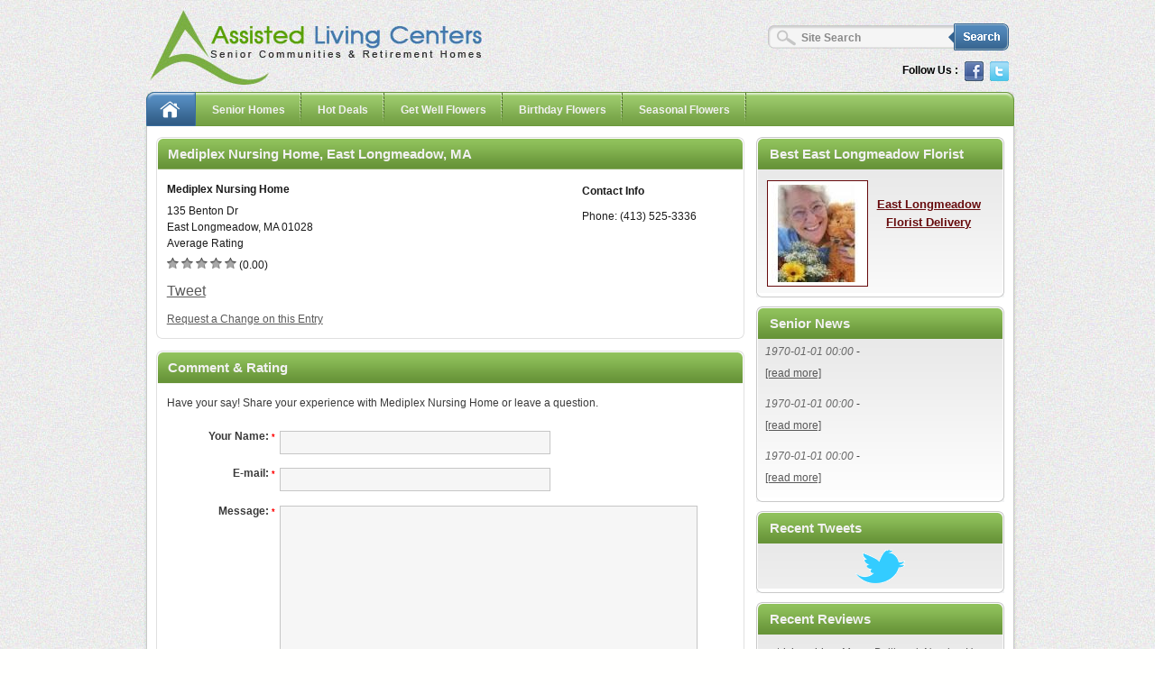

--- FILE ---
content_type: text/html; charset=UTF-8
request_url: https://senior-homes.net/massachusetts/hampden/east-longmeadow/mediplex-nursing-home-41763
body_size: 22561
content:
<!doctype html>
<html lang="en-us" dir="ltr">
    <head>
        <meta http-equiv="X-XSS-Protection" content="0" />
                    <link rel="stylesheet" type="text/css" href="/css/style.css" media="all" />
                            <script type="text/javascript" src="/js/jquery.js"></script>
            <script type="text/javascript" src="/js/comment.js"></script>
                <title>Mediplex Nursing Home, East Longmeadow, MA - Assisted Living Centers</title>
        <meta charset="utf-8">
        <meta http-equiv="X-UA-Compatible" content="ie=edge,chrome=1" />
        <link rel="icon" type="image/png" href="/images/funeral-home-arrangements.ico" />
                    <meta name="description" content="Check out the Senior Home Mediplex Nursing Home, East Longmeadow, MA" />
                            
                                                        <meta name="geo.region" content="US, MA" />
<meta name="geo.placename" content="East Longmeadow, Hampden" />
<meta name="geo.position" content="42.0516;-72.5317" />
<meta name="ICBM" content="42.0516, -72.5317" />                        <script src="https://connect.facebook.net/en_US/all.js#xfbml=1" type="text/javascript"></script>
            <script type="text/javascript" src="https://apis.google.com/js/plusone.js"></script>
                <script type="text/javascript">

            var _gaq = _gaq || [];
            _gaq.push(['_setAccount', 'UA-25908433-1']);
            _gaq.push(['_trackPageview']);

            (function () {
                var ga = document.createElement('script');
                ga.type = 'text/javascript';
                ga.async = true;
                ga.src = ('https:' == document.location.protocol ? 'https://ssl' : 'http://www') + '.google-analytics.com/ga.js';
                var s = document.getElementsByTagName('script')[0];
                s.parentNode.insertBefore(ga, s);
            })();

        </script>
            </head>
    <body>
        <ul id="skip-link" title="Keyboard Tabbing and Screen Reader users functions">
            <li><a href="#main-nav" accesskey="0">Skip to Main Navigation</a></li>
            <li><a href="#breadcrumbs" accesskey="1">Skip to Breadcrumbs</a></li>
            <li><a href="#main-content" accesskey="2">Skip to Main Content</a></li>
        </ul>
        <div id="wrapper">
            <div id="header" class="int-header">
                <div id="logo"><img src="/images/assisted-living-centers-logo.jpg" alt="Assisted Living Centers" width="377" height="91" title="[Assisted Living Centers]" /></div>
                <div id="tp-search">
                    <form action="https://senior-homes.net/search" method="post">
                        <p><label for="search"><input name="site_search" type="text" id="search" value="Site Search" class="tps-textbox" onfocus="this.value = '';" /></label><input type="hidden" name="do_site_search" value="1" /><input type="image" src="/images/search.png" alt="Search" title="Search" /></p>
                    </form>
                </div>
                <div id="social-media">
                    <strong>Follow Us :</strong>
                    <ul about="#me">
                        <li><a href="http://www.facebook.com/SeniorHomes.net" title="[Facebook]"><img src="/images/facebook.png" alt="Facebook" width="21" height="22" rel="nofollow" /></a></li>
                        <li><a href="http://www.twitter.com/seniorhome" title="[Twitter]"><img src="/images/twitter.png" alt="Twitter" width="21" height="22" rel="nofollow" /></a></li>
                    </ul>
                </div><!-- END: Social Media  -->
            </div><!-- END: Header  --><div id="container" class="int-container" typeof="schema:Organization">
    <div id="content">
        <div id="int-main">
            <div class="box">
                <div class="box-content">
                    <h1 id="main-content">Mediplex Nursing Home, East Longmeadow, MA</h1>
                    <div class="left">
                        <div class="aafh-left">
                            <p><strong property="schema:name">Mediplex Nursing Home</strong></p>
                            <div rel="schema:address">
                                <p typeof="schema:PostalAddress">
                                    <span property="schema:streetAddress">135 Benton Dr</span><br />
                                    <span property="schema:addressLocality">East Longmeadow</span>,
                                    <span property="schema:addressRegion">MA</span> 01028<br />
                                    Average Rating
                                </p>
                            </div>
                            <p>
                                <img src="/images/zero-star.png" width="13" height="13" alt="Star" /> <img src="/images/zero-star.png" width="13" height="13" alt="Star" /> <img src="/images/zero-star.png" width="13" height="13" alt="Star" /> <img src="/images/zero-star.png" width="13" height="13" alt="Star" /> <img src="/images/zero-star.png" width="13" height="13" alt="Star" />  (0.00)</p>
                        </div>
                        <div class="cinfo">
                            <p><strong>Contact Info</strong></p>
                            <p>Phone: <span property="schema:telephone">(413) 525-3336</span></p>
                        </div>
                        <div class="topsy_div">
                            <div class="fb_div">
                                <a href="https://twitter.com/share?via=seniorhome&amp;count=none" class="twitter-share-button">Tweet</a>
                                <script type="text/javascript" src="http://platform.twitter.com/widgets.js"></script>
                            </div>
                            <div id="plusonebutton" class="fb_div plusone_div"></div>
                            <div id="fbsharebutton" class="fb_div share_div"></div>
                            <div id="fblike" class="fb_div"></div>
                            <div class="clear"></div>
                            <script type="text/javascript" src="/js/share.js"></script>
                        </div>
                        <p><a href="https://senior-homes.net/request-change">Request a Change on this Entry</a></p>
                    </div>
                </div>
            </div>
                                                            <div class="form">
                <form action="https://senior-homes.net/massachusetts/hampden/east-longmeadow/mediplex-nursing-home-41763#write-comment" method="post">
                    <div class="box">
                        <div class="box-content">
                            <fieldset>
                                <legend id="write-comment">Comment &#38; Rating</legend>
                                <div class="cbox">
                                                                                                            <p>Have your say! Share your experience with Mediplex Nursing Home or leave a question.</p>
                                    <ol>
                                        <li><input type="hidden" name="type" value="comment" />
                                            <label for="name">Your Name: <span class="star">*</span></label><input type="text" name="name" value="" size="32" maxlength="60" id="name" class="textbox2" />
                                        </li>
                                        <li id="deceased-li"  class="deceased-hidden">
                                            <label for="deceased">Deceased Name:</label><input type="text" name="deceased" value="" id="deceased" class="textbox2" />
                                        </li>
                                        <li>
                                            <label for="email">E-mail: <span class="star">*</span></label><input type="text" name="email" value="" size="32" maxlength="60" id="email" class="textbox2" />
                                        </li>
                                        <li><label for="message" id="comment-label">Message: <span class="star">*</span></label><textarea rows="12" cols="40" name="message" id="message" class="texarea"></textarea>
                                        </li>
                                        <li id="rating-li" ><label for="rating">Rating:</label>
                                            <select name="rating" id="rating" class="listbox2">
                                                <option value="5" >5 (Perfect)</option>
                                                <option value="4" >4 (Excellent)</option>
                                                <option value="3" >3 (Very Good)</option>
                                                <option value="2" >2 (Good)</option>
                                                <option value="1" >1 (Fair)</option>
                                            </select>
                                        </li>
                                        <li class="submit-btn"><input type="hidden" name="post_comment" value="1" /><input type="submit" value="" title="Submit" /></li>
                                    </ol>
                                </div>
                            </fieldset>
                        </div>
                    </div>
                </form>
            </div>
        </div><!-- END: Main Content -->
        <div id="int-sidebar">
                <div class="sdbox">
        <div class="sdbox-content">
            <h2>Best East Longmeadow Florist</h2>
            <div class="florist"><span class="fl-image"><img src="/images/16dc1f73c216e5c713447b98e1e0a030_page.jpg" width="102" height="108" alt="Avas Flowers" /></span>
                <p><a href="http://www.avasflowers.com/massachusetts/florist-east-longmeadow-ma/" rel="nofollow">East Longmeadow Florist Delivery</a></p>
            </div>
        </div>
    </div>
                <div class="sdbox">
        <div class="sdbox-content">
            <h2>Senior News</h2>
                            <p class="feed-title"><span>1970-01-01 00:00</span> - <strong></strong></p>
                <p class="feed-entry">
                     <a rel="nofollow" class="popup-800-600" href="<![CDATA[http://www.nashobavalleyvoice.com/ayer_news/ci_32247452/whats-that-tunnel-under-downtown-ayer-only-memories?source=rss]]>">[read more]</a>                </p>
                            <p class="feed-title"><span>1970-01-01 00:00</span> - <strong></strong></p>
                <p class="feed-entry">
                     <a rel="nofollow" class="popup-800-600" href="<![CDATA[http://www.nashobavalleyvoice.com/ayer_news/ci_32302208/four-firefighters-honored-valor?source=rss]]>">[read more]</a>                </p>
                            <p class="feed-title"><span>1970-01-01 00:00</span> - <strong></strong></p>
                <p class="feed-entry">
                     <a rel="nofollow" class="popup-800-600" href="<![CDATA[http://www.nashobavalleyvoice.com/ayer_news/ci_32299838/ayer-man-behind-wheel-tanker-that-rolled-over?source=rss]]>">[read more]</a>                </p>
                    </div>
    </div>
            <div class="sdbox">
  <div class="sdbox-content">
    <h2>Recent Tweets</h2>
    <script charset="utf-8" src="http://widgets.twimg.com/j/2/widget.js"></script>
    <script>
      new TWTR.Widget({
        version: 2,
        type: 'profile',
        rpp: 3,
        interval: 30000,
        width: 'auto',
        height: 300,
        theme: {
          shell: {
            background: '#ffffff',
            color: '#2e2e2e'
          },
          tweets: {
            background: '#ffffff',
            color: '#000000',
            links: '#689539'
          }
        },
        features: {
          scrollbar: false,
          loop: false,
          live: false,
          behavior: 'all'
        }
      }).render().setUser('seniorhome').start();
    </script>
    <div class="tweet-bird">
      <img src="/images/tw-small.png" width="55" height="37" title="[Twitter]" alt="Twitter" />
    </div>
  </div>
</div>            <div class="sdbox">
    <div class="sdbox-content">
        <h2>Recent Reviews</h2>
                                        <p>patricia zuhl on <a href="https://senior-homes.net/michigan/oakland/rochester/mercy-bellbrook-nursing-home-49719#comments">Mercy Bellbrook Nursing Home - Rochester, MI</a></p>
                                        <hr />
                                            <p>Veronica Matthews- Harris on <a href="https://senior-homes.net/maryland/baltimore-city/baltimore/pleasant-manor-nursing-home-44892#comments">Pleasant Manor Nursing Home - Baltimore, MD</a></p>
                                        <hr />
                                            <p>dfghfghfghgf on <a href="https://senior-homes.net/new-york/onondaga/syracuse/castle-rest-nursing-home-43780#comments">Castle Rest Nursing Home - Syracuse, NY</a></p>
                                        <hr />
                                            <p>Chris Friemel on <a href="https://senior-homes.net/montana/fergus/lewistown/montana-center-for-the-aged-51668#comments">Montana Center For The Aged - Lewistown, MT</a></p>
                                        <hr />
                                            <p>Anne Olson on <a href="https://senior-homes.net/california/san-diego/la-mesa/beverly-manor-convalescent-hos-57143#comments">Beverly Manor Convalescent Hos - La Mesa, CA</a></p>
                                    </div>
</div><!-- END: Recent Reviews -->            <div class="sdbox">
    <div class="sdbox-content">
        <h2>Highest Rated Senior Homes</h2>
                            <p><span>
                    <span><a href="https://senior-homes.net/michigan/harris/rochester/mercy-bellbrook-nursing-home-55443">Stoneybrook Healthcare Center - Houston, TX</a></span><br />
                    <span>
                    <img src="/images/star.png" width="13" height="13" alt="Star" /> <img src="/images/star.png" width="13" height="13" alt="Star" /> <img src="/images/star.png" width="13" height="13" alt="Star" /> <img src="/images/star.png" width="13" height="13" alt="Star" /> <img src="/images/star.png" width="13" height="13" alt="Star" />  (5.00 out of 5)</span>
                </span></p>
                                        <hr />
                                <p><span>
                    <span><a href="https://senior-homes.net/michigan/san-diego/rochester/mercy-bellbrook-nursing-home-57170">Helix View Health Care Center - El Cajon, CA</a></span><br />
                    <span>
                    <img src="/images/star.png" width="13" height="13" alt="Star" /> <img src="/images/star.png" width="13" height="13" alt="Star" /> <img src="/images/star.png" width="13" height="13" alt="Star" /> <img src="/images/star.png" width="13" height="13" alt="Star" /> <img src="/images/star.png" width="13" height="13" alt="Star" />  (5.00 out of 5)</span>
                </span></p>
                                        <hr />
                                <p><span>
                    <span><a href="https://senior-homes.net/michigan/dade/rochester/mercy-bellbrook-nursing-home-46579">Villa Maria Nursing &amp; Rehab Ct - North Miami, FL</a></span><br />
                    <span>
                    <img src="/images/star.png" width="13" height="13" alt="Star" /> <img src="/images/star.png" width="13" height="13" alt="Star" /> <img src="/images/star.png" width="13" height="13" alt="Star" /> <img src="/images/star.png" width="13" height="13" alt="Star" /> <img src="/images/star.png" width="13" height="13" alt="Star" />  (5.00 out of 5)</span>
                </span></p>
                                        <hr />
                                <p><span>
                    <span><a href="https://senior-homes.net/michigan/onondaga/rochester/mercy-bellbrook-nursing-home-43780">Castle Rest Nursing Home - Syracuse, NY</a></span><br />
                    <span>
                    <img src="/images/star.png" width="13" height="13" alt="Star" /> <img src="/images/star.png" width="13" height="13" alt="Star" /> <img src="/images/star.png" width="13" height="13" alt="Star" /> <img src="/images/star.png" width="13" height="13" alt="Star" /> <img src="/images/star.png" width="13" height="13" alt="Star" />  (5.00 out of 5)</span>
                </span></p>
                                        <hr />
                                <p><span>
                    <span><a href="https://senior-homes.net/michigan/hamilton/rochester/mercy-bellbrook-nursing-home-48751">Salem Park Nursing Home - Cincinnati, OH</a></span><br />
                    <span>
                    <img src="/images/star.png" width="13" height="13" alt="Star" /> <img src="/images/star.png" width="13" height="13" alt="Star" /> <img src="/images/star.png" width="13" height="13" alt="Star" /> <img src="/images/star.png" width="13" height="13" alt="Star" /> <img src="/images/star.png" width="13" height="13" alt="Star" />  (5.00 out of 5)</span>
                </span></p>
                                    </div>
</div><!-- END: Highest Rated Funeral Homes -->        </div><!-- END: Sidebar -->
        <div id="nav">
    <ul id="main-nav">
                                    <li id="home">
                    <a href="https://senior-homes.net/">
                                                    <img src="/images/home.png" width="55" height="38" alt="Home" title="Home" />
                                            </a>
                </li>
                                                                            <li><a href="https://senior-homes.net/find">Senior Homes</a></li>
                                                                <li><a href="https://senior-homes.net/flowers-hot-deals">Hot Deals</a></li>
                                                                <li><a href="https://senior-homes.net/get-well">Get Well Flowers</a></li>
                                                                <li><a href="https://senior-homes.net/birthday">Birthday Flowers</a></li>
                                                                <li><a href="https://senior-homes.net/fall">Seasonal Flowers</a></li>
                                        </ul>
</div><!-- END: Main Navigation -->            <div class="fl-box-long">
        <div class="fl-box-long-content">
            <div class="florist-long"><span class="fl-image"><img src="/images/2f7621e1c5731b2064bf383ab87a05d9_page.jpeg" width="102" height="108" alt="Avas Flowers" /></span>
                <p><a href="http://www.avasflowers.com/massachusetts/florist-east-longmeadow-ma/#wrapper" rel="nofollow">East Longmeadow Online Florist</a></p>
            </div>
        </div>
    </div>
    </div><!-- END: Content -->
    <div id="breadcrumb">
    <span class="btext" id="breadcrumbs">You are here:</span>
    <ul title="Site&#8217;s structure or the path taken" itemscope itemtype="https://schema.org/BreadcrumbList">
                        <li class="first"                    itemprop="itemListElement" 
                    itemscope
                    itemtype="https://schema.org/ListItem">
                    <a href="https://senior-homes.net" 
                       itemprop="item">
                        <span itemprop="name">Home</span>
                        <meta itemprop="position" content="1" />
                    </a>
                </li>
                                <li                    itemprop="itemListElement" 
                    itemscope
                    itemtype="https://schema.org/ListItem">
                    <a href="https://senior-homes.net/find" 
                       itemprop="item">
                        <span itemprop="name">Senior Homes</span>
                        <meta itemprop="position" content="2" />
                    </a>
                </li>
                                <li                    itemprop="itemListElement" 
                    itemscope
                    itemtype="https://schema.org/ListItem">
                    <a href="https://senior-homes.net/find/massachusetts" 
                       itemprop="item">
                        <span itemprop="name">Massachusetts</span>
                        <meta itemprop="position" content="3" />
                    </a>
                </li>
                                <li                    itemprop="itemListElement" 
                    itemscope
                    itemtype="https://schema.org/ListItem">
                    <a href="https://senior-homes.net/find/massachusetts/hampden" 
                       itemprop="item">
                        <span itemprop="name">Hampden</span>
                        <meta itemprop="position" content="4" />
                    </a>
                </li>
                                <li                    itemprop="itemListElement" 
                    itemscope
                    itemtype="https://schema.org/ListItem">
                    <a href="https://senior-homes.net/find/massachusetts/hampden/east-longmeadow" 
                       itemprop="item">
                        <span itemprop="name">East Longmeadow</span>
                        <meta itemprop="position" content="5" />
                    </a>
                </li>
                                <li                    itemprop="itemListElement" 
                    itemscope
                    itemtype="https://schema.org/ListItem">                    
                    <span content="https://senior-homes.net/find/massachusetts/hampden/east-longmeadow/mediplex-nursing-home" itemprop="item">
                        <span itemprop="name">Mediplex Nursing Home</span>
                        <meta itemprop="position" content="6" />
                    </span>
                </li>
                    </ul>
</div><!-- END: Site Breadcrumbs -->
</div><!-- END: Container --><div id="footer">  
            <p>Copyright &copy; 2009-2026</p>
                        <span class="ft-rgt">
                <a href="https://senior-homes.net/map-search">Map Search</a> |
                <a href="https://senior-homes.net/disclaimer">Disclaimer</a> | 
                <a href="https://senior-homes.net/privacy-policy">Privacy Policy</a></span>
                      </div><!-- END: Footer -->
    </div><!-- END: Wrapper  -->
</body>
</html>

--- FILE ---
content_type: text/html; charset=utf-8
request_url: https://accounts.google.com/o/oauth2/postmessageRelay?parent=https%3A%2F%2Fsenior-homes.net&jsh=m%3B%2F_%2Fscs%2Fabc-static%2F_%2Fjs%2Fk%3Dgapi.lb.en.2kN9-TZiXrM.O%2Fd%3D1%2Frs%3DAHpOoo_B4hu0FeWRuWHfxnZ3V0WubwN7Qw%2Fm%3D__features__
body_size: 159
content:
<!DOCTYPE html><html><head><title></title><meta http-equiv="content-type" content="text/html; charset=utf-8"><meta http-equiv="X-UA-Compatible" content="IE=edge"><meta name="viewport" content="width=device-width, initial-scale=1, minimum-scale=1, maximum-scale=1, user-scalable=0"><script src='https://ssl.gstatic.com/accounts/o/2580342461-postmessagerelay.js' nonce="dQgVCVjP8a4TtqemjmGphA"></script></head><body><script type="text/javascript" src="https://apis.google.com/js/rpc:shindig_random.js?onload=init" nonce="dQgVCVjP8a4TtqemjmGphA"></script></body></html>

--- FILE ---
content_type: text/css
request_url: https://senior-homes.net/css/style.css
body_size: 19478
content:
@media screen {
*{margin:0;padding:0}
img{border:none}
abbr, acronym{cursor:help;border-bottom:1px #000 dotted}
.floatleft{float:left !important} .floatright{float:right !important}
.clear{clear:both}
a{color:#595959;outline:none;border:none;text-decoration:underline}
a:link{color:#595959}
a:link, a:visited{text-decoration:underline}
a:visited{color:#551a8b}
a:hover{text-decoration:none;color:#4182c0}
a:active{color:#84b154}
#main-nav li span {color:#ccc;}
address{margin:0.2em 0;padding:.5em 0 1em;font-size:.75em;line-height:140%;font-style:normal}
:focus,input{outline:0;border:0}
ul,ol{list-style:none}
/*=================*/
html{font-size:100.01%;background:#fffffe;color:#000;height:100%;min-height:100%;font-family:Arial,Verdana,sans-serif}
body{background:url(../images/bg.jpg) repeat 0 0;font:100% Arial, Helvetica, sans-serif;color:#595959;min-height:101%;min-width:60.5em}/*----- Body -----*/
#skip-link{width:0;height:0;font-size:.85em}/*----- Slip Links -----*/
#skip-link li{width:28em;text-indent:0}
#skip-link a,#skip-link a:link{display:inline-block;position:absolute;top:-556px;color:#000;cursor:help;margin:0;padding:4px 4px;line-height:1em;font-weight:bold;text-decoration:underline;z-index:99}
#skip-link a:visited{top:-556px;color:#ccc;cursor:help;text-decoration:underline}
#skip-link a:active,#skip-link a:focus{top:4px;left:4px;color:#393939;cursor:help;text-decoration:underline}
#wrapper{position:relative;width:60.15em;max-width:100%;margin:auto;height:auto}/*----- Wrapper -----*/
#header{clear:both;height:8.75em}/*----- Header -----*/
#logo{position:absolute;top:7px;left:3px;cursor:pointer}/*----- LOGO -----*/
#tp-search{position:absolute;top:26px;right:3px;width:267px;background:url(../images/search-box.png) no-repeat 0 0;height:30px}/*----- Search Box -----*/
.tps-textbox{width:158px;height:17px;float:left;background:none;border:0;font:.75em Arial, Helvetica, sans-serif;margin:7px 5px 0 37px;color:#898989;font-weight:700}
#social-media{clear:both;text-align:right;position:absolute;top:68px;right:3px;font-size:.75em;color:#000;z-index:1000}
#social-media ul{display:inline}
#social-media li{display:inline;padding-left:4px}
#social-media li img{vertical-align:middle}
#nav{background:url(../images/nav.png) no-repeat 0 0;position:absolute;top:102px;left:3px;width:60.15em;height:2.4em;z-index:0}
#nav ul{height:2.4em;width:60.15em}
#nav li{float:left;color:#f1f1f1;background:url(../images/nav-sep.gif) no-repeat right 0;padding:0 18px;font-size:.75em;font-weight:700;line-height:3.4em}
#nav a{color:#f1f1f1;display:inline-block;text-decoration:none}
#nav li a:visited{color:#cae5ff}
#nav a:hover,#nav .active{text-decoration:underline;color:#c3ff85}
#nav li a:active{color:#dcffb8}
#nav li.last{background:none}
#nav li#home{background:none;padding:0}
#container{width:58.75em;max-width:100%;display:inline-block;padding:300px 14px 15px;background:url(../images/cbg.png) repeat-y 0 0;float:left}/*----- Container -----*/
#breadcrumb{margin:.2em 0 .4em .8em;font-size:.75em}
#breadcrumb .btext{padding-left:12px;background:url(../images/arrow2.gif) no-repeat 0 3px}
#breadcrumb ul{margin-left:7px;padding-left:0;display:inline;padding-right:10px}
#breadcrumb ul li{margin-left:5px;padding-left:13px;display:inline;background:url(../images/arrower.gif) no-repeat 0 3px;font-weight:700}
#breadcrumb ul li.first{margin-left:-18px;background-image:none}
#breadcrumb a{display:inline}
#breadcrumb a:link, #breadcrumb a:visited{text-decoration:underline}
#breadcrumb a:hover{text-decoration:none}
#container h1,#container h2,#container h3,#container h4,#container h5{clear:both;font-size:1em;background:url(../images/hbg.gif) repeat-x 0 bottom;padding:0 .3em .7em;font-weight:700;margin-bottom:.5em}
#main{float:right;width:33.9em;display:inline;background:url(../images/msep.png) no-repeat 0 0;padding-left:29px} /*----- Main Content -----*/
#main p{padding:0 7px 7px;line-height:1.5em;font-size:.75em}
#main ul{padding:0 8px 11px}
#main ul li{background:url(../images/arrow.gif) no-repeat 0 10px;padding:4px 0 8px 14px;line-height:18px;font-size:.75em}
#sidebar{float:left;width:22.3em;display:inline}/*----- Sidebar -----*/
#sidebar p{padding:5px 0;line-height:1.4em;font-size:.75em}
.tabs{height:32px;padding:6px 0 0}/*----- Tabs -----*/
.tabs li{float:left;height:33px;font-size:.75em;color:#848484;font-weight:700;margin-right:6px}
.tabs a{color:#515253;height:33px;display:inline-block;text-decoration:none;padding-right:19px;cursor:pointer;background:url(../images/tab.png) no-repeat right 0}
.tabs .lft-tab{padding-left:19px;float:left;background:url(../images/tab.png) no-repeat 0 0;height:33px;line-height:33px}
.tabs a:hover,.tabs a:focus,.tabs .act-tab a{background:url(../images/tab.png) no-repeat right bottom;color:#f1f1f1}
.tabs a:hover span,.tabs a:focus span,.tabs .act-tab span{background:url(../images/tab.png) no-repeat 0 bottom}
.tab-content{display:none}
.sbox{background:url(../images/sd-bg.gif) repeat-y 0 0;width:22.25em;clear:both}
.sdtop{background:url(../images/sd-top.png) no-repeat 0 0;height:8px;display:block}
.sdcontent{background:url(../images/sd-bottom.jpg) no-repeat 0 bottom;padding:10px 20px 15px;overflow:auto}
.sdcontent form{margin-right:38px;padding-top:10px}
.sdcontent form label{float:left;width:85px;text-align:right;padding-right:8px;color:#3e3e3e;font-weight:700;line-height:1.8em}
.textbox{width:171px;height:22px;border:1px #d5d5d5 solid;padding:0 6px}
.listbox{height:24px;width:185px;border:1px #d5d5d5 solid}
#sidebar form p{padding:2px 0 8px}
.btn{text-align:right}
.search-btn{background:url(../images/search-btn.png) no-repeat 0 0;width:89px;height:24px;cursor:pointer}
abbr, dfn{border-bottom:1px dashed #000;cursor:help}
dfn{font-style:normal}
.abbr{border-bottom:1px #f1f1f1 dashed}
#intro{position:absolute;top:150px;left:14px;background:url(../images/intro.jpg) no-repeat 0 0;width:940px;height:282px}/*----- Intro Section -----*/
#intro .hcontent{width:505px;padding:41px 0 0 405px;color:#fffffd}
#container #intro h2{font-size:1.55em;padding:0;background:none;margin:0;font-weight:400;color:#fffffd}
#container #intro h2 .htext{color:#a1d568;font-weight:700}
#container #intro p{padding:12px 3px 1px;font-size:.9em;line-height:1.5em}
iframe.twitter-follow-button{width:65px !important}
#footer{clear:both;padding:18px 3px 55px;position:relative;color:#595959;background:url(../images/cbottom.png) no-repeat 0 0;width:60.15em}/*----- Footer -----*/
#footer p{width:54em;float:left;padding-left:11px;font-size:.75em}
#footer .ft-rgt{float:right;padding-right:11px}
#footer .ft-rgt a{margin-right:2px;color:#595959;font-size:.75em}
#footer .ft-rgt a:hover{color:#4182c0}
/*----- Inner Page CSS ------*/
#container.int-container{padding-top:7px;padding-bottom:0}/*----- Container -----*/
#int-main{float:left;width:40.75em}
#int-main p{font-size:.75em;padding:8px 25px 8px 5px}
.box{background:url(../images/box.png) no-repeat 0 bottom;padding-bottom:8px;width:40.75em;display:inline-block;margin:5px 0 8px;clear:both}
.box-content{background:url(../images/box.png) no-repeat 0 0;padding:0 12px}
#int-main .box p{line-height:1.5em;padding:5px 0}
#container .box h1,#container .box h2,#container .box h3,.form legend{background:none;height:2.45em;line-height:2.55em;font-size:.95em;color:#f1f1f1;font-weight:700;margin:0;padding:0 0 .4em .1em}
#container .box h3{padding-bottom:0}
#container .box h2.head{color:#595959;border-bottom:1px #b2b2b2 dashed;padding-bottom:0}
.left-image{width:187px;height:127px;padding:0px 0 0;text-align:center;float:left;margin:0 13px 7px 1px;border:1px #d1d1d1 solid}
.err-msg,.star{color:#ff0000;font-size:.75em}
.pagination{clear:both;font-size:0.75em;padding:1px 15px 0 7px}
.switch-view{display:inline-block;float:left;height:24px;width:125px;padding-top:13px}
.pagination.pg-bottom{padding-top:3px}
.pagination.pg-bottom .switch-view{padding-top:2px}
#int-main .switch-view p{float:left;width:24px;padding:0}
.switch-view span{padding-left:7px;line-height:22px}
.pagination span.view-page{float:right;text-align:right;width:125px}
.pagination span.view-page a{color:#242424}
.pagination ul{float:left;padding:16px 7px 0 0;width:385px;text-align:center}
.pagination li{color:#6A6A6A;display:inline;padding-left:2px;font-size:.9em}
.pagination li a{background:#4d880e;border:1px solid #709747;color:#f1f1f1;line-height:14px;padding:0 4px;text-decoration:none;display:inline-block}
.pagination li a:hover,.pagination li a:focus,.pagination li.act-pg{background:#88b955;border:1px solid #709747;color:#fffffe !important;line-height:14px;padding:0 4px}
.pagination.pg-bottom ul{padding-top:5px}
.pagination.pg-center ul{width:640px;float:none;padding:6px 0}
.pagination li span.hd-num{background:transparent;border:0;padding:0 8px}
.pagination li strong{position:relative;top:4px}
.int-listbox{background:#f6f6f6;border:1px #aeaeae solid;width:120px;font-size:1em;height:20px;margin:2px 0 3px;font-size:1.3em}
.sel-box{width:110px;float:right}
.sel-box .int-listbox2{font-size:1.35em;background:#f1f1f2}
#int-main .sel-box p{padding:0}
hr{border:0;color:#b2b2b2;border-bottom:1px #b2b2b2 dashed;padding-top:5px;margin-bottom:4px;outline:0;height:1px;clear:both}
/*----- Product List -----*/
.product-list{clear:both;padding:5px 16px 0 7px;position:relative}
.prod-left{float:left;margin:5px 16px 5px 0;border:1px #d1d1d1 solid;width:117px;height:120px;text-align:center;padding-top:3px}
.prod-detail{font-size:.75em;float:left;width:355px;padding-top:4px;line-height:1.5em}
.prod-detail span{display:block;padding:2px 0}
.prod-detail span[property="v:Title"]{font-weight:700;color:#494949}
.prod-detail span[property="v:Price"]{font-weight:700;color:#000;font-size:1.4em}
.prod-detail span[property="v:Rating"] img{margin-right:5px}
.prod-detail span[property="v:Stock"]{color:#73616d}
.prod-detail span[property="v:Stock"].outstock{color:#F00}
.left-sec{float:left;width:235px;padding:0 0 0 6px}
.right-sec{float:right;width:285px;padding:0 6px 0 0}
.align-right{text-align:right}
#int-sidebar{float:right;width:17.2em}
.sdbox{background:url(../images/sdbox.png) no-repeat 0 bottom;padding-bottom:5px;margin:5px 0 10px}
.sdbox-content{background:url(../images/sdbox.png) no-repeat 0 0;display:inline-block;width:17.2em;color:#424242}
#container .sdbox h2{font-size:.95em;color:#f1f1f1;line-height:2.55em;padding:0 1em;background:none;font-weight:700;margin:0}
.sdbox p{padding:8px 9px;font-size:.75em;line-height:18px}
.sdbox p{line-height:20px}
.sdbox .sd-rgt{font-weight:700;text-align:right;color:#73616d}
.sdbox hr{border:0;color:#b2b2b2;border:0;padding-top:2px;outline:0;height:2px;clear:both;background:url(../images/sd-sep.gif) repeat-x 0 0;margin:0 6px}
.rev-text{display:block}
.left{float:left;width:375px}
#int-main .box-content .left{width: 100%}
.aafh-left{float:left;width:200px;color:#1b1b1b;padding-top:3px}
#int-main .aafh-left p{padding:3px 0}
.topsy_div{padding:8px 0;clear:both}
.topsy_div a{float:left;margin-right:5px}
.cinfo{float:right;width:158px;padding:3px 10px 0 0;color:#1b1b1b}
.gmap{float:right;border:1px #d1d1d1 solid}
.gmap img{border:1px #d1d1d1 solid}
/*----- Form ------*/
.form{color:#3a3a3a}
#int-main .form p{padding:5px 0}
#int-main .form li{padding:8px 0;font-size:.75em;clear:both}
.form fieldset{border:0}
#int-main .form fieldset ol{padding:.5em 1em 0 0;list-style:none;margin:0}
.form label{float:left;width:120px;padding-right:5px;font-weight:700;text-align:right}
.textbox2,.listbox2,.texarea{width:293px;height:24px;background:#f6f6f6;border:1px #c6c6c6 solid;float:left;margin:1px 0 .5em 0;padding:0 0 0 5px;font-family:Arial, Helvetica, sans-serif}
.listbox2{height:22px;padding-top:0;width:100px;margin-right:.8em;font-size:1em}
.listbox3{height:22px;padding-top:0;width:200px;margin-right:.8em;font-size:1em}
.texarea{height:190px;font-size:1em;width:456px}
#int-main .form .code{font-style:italic;clear:both;padding:0 0 0 65px;line-height:10px}
#int-main .form .code code{font:1.2em Arial, Helvetica, sans-serif}
#int-main .form li.chkbox{padding-left:65px}
#int-main .form li.chkbox input{vertical-align:middle}
#int-main .form li.chkbox label{width:32.5em;float:none;padding-left:5px;text-align:left}
.submit-btn{margin-left:65px}
.submit-btn input{background:url(../images/submit.png) no-repeat 0 0;width:90px;height:24px;cursor:pointer}
.fl-box{background:url(../images/fl-box.png) no-repeat 0 bottom;padding-bottom:11px;margin:5px 0 10px}
.fl-box-content{background:url(../images/fl-box.png) no-repeat 0 0;display:inline-block;width:17.2em;color:#424242}
.florist{padding:10px 12px 5px;display:inline-block;width:15.7em;color:#f1f1f1}
.florist p{font-size:.8em;text-align:center;padding-top:17px}
.florist a{color:#670b0d;font-weight:700}
.florist .fl-image{float:left;border:1px #670b0d solid;background:#fffffe;padding:4px 4px 0;text-align:center;margin:0 .3em .15em 0}
.cities{float:left;width:185px;padding:8px 35px 0 0;font-size:.75em}
.cities.ctlast{padding-right:0}
.cities .list{padding:6px 0;margin:0}
.cities .list li{background:none;padding:5px 0 5px 8px}
#container .box .cities h2{color:#595959;font-size:1.2em;line-height:1.5em;height:1.5em;margin:0;border-bottom:1px #b2b2b2 dashed}
.us-map{padding:8px 0;text-align:center}
.clist{float:left;width:95px;font-size:.7em;padding-right:10px}
.clist li{line-height:1.4em}
/*----- Ratings ------*/
.rating span[typeof="schema:Review"] span{font-size:1em;display:block;padding:2px 0}
.rating a{font-weight:700}
#error{-moz-border-radius:10px;-webkit-border-radius:10px;border:1px solid #E9C59B;background-color:#FFECCE;color:#a90000; font-weight:bold;background-image:url(/images/error.gif);background-repeat:no-repeat;background-position:10px 50%;padding:5px;padding-left:40px;margin-bottom:1em}
#warning{-moz-border-radius:10px;-webkit-border-radius:10px;border:1px solid #E5E181;background-color:#FEFDE2;color:#000; font-weight:bold;background-image:url(/images/warning.gif);background-repeat:no-repeat;background-position:10px 50%;padding:5px;padding-left:40px;margin-bottom:1em}
#info{-moz-border-radius:10px;-webkit-border-radius:10px;border:1px solid #bbdbe0;background-color:#ecf9ff;color:#000; font-weight:bold;background-image:url(/images/info.gif);background-repeat:no-repeat;background-position:10px 50%;padding:5px;padding-left:40px;margin-bottom:1em}
.unstrong{font-weight:normal !important}
.deceased-hidden{display:none}
.rating-hidden{display:none}
h3.leave-reply{font-size:1.1em;padding:0;margin:0;color:#666 !important}
#typelabel{height:60px}
.select-one{float:left;width:120px;height:80px;font-size:0.75em;margin-right:5px}
.select-one-rgt{float:left;font-size:0.75em}
.inline-label{float: left;font-weight: normal !important;text-align:left !important;width:300px !important;padding-left:5px}
.inline-radio{float: left;padding-top:4px}
.inline-clr{clear:left;display:block}
.map_canvas{width:244px;height:157px}
a.sres{font-size:1.2em}
.comment-replies{padding-left:40px}
.comment-rgt{text-align:right;padding-top:3px}
.custom-box-top{background:url(/images/top-bg.png);width:275px;height:8px;float:none}
.custom-box-content{padding:5px}
.fl-box-long{background:url(../images/fl-box-long.png) no-repeat 0 bottom;padding-bottom:11px;margin:5px 0 10px;float:none;clear:both}
.fl-box-long-content{background:url(../images/fl-box-long.png) no-repeat 0 0;color:#424242;float:none}
.florist-long{padding:10px 12px 5px;display:inline-block;color:#f1f1f1;width:40em}
.florist-long p{font-size:.9em;text-align:center;padding-top:6%}
.florist-long a{color:#f1f1f1;font-weight:700}
.florist-long .fl-image{float:left;border:1px #670b0d solid;background:#fffffe;padding:4px 4px 0;text-align:center;margin:0 .3em .15em 0}
.fb_div{float: left;margin-right:5px;}
.share_div{overflow:hidden;width:60px}
.plusone_div{overflow:hidden;width:60px}
ul.states {padding: 0;margin: 0}
li.states {float: left;margin-left: 20px;padding: 5px;padding-left: 0;padding-right: 0;width: 30%;font-size: 0.9em}
li.states-devide {width: 100%;float: none;clear: both}

.form.cform legend{color:#fefefe}
.form.cform label{width:109px;text-align:left}
.form.cform span.ans-text{line-height:20px;font-size:.9em}
.textbox-small{float:left;width:52px;height:20px;background:#f6f6f6;border:1px #cfcfcf solid;margin-right:.5em;padding:0 0 0 2px;font-family:Arial, Helvetica, sans-serif}
.form.cform .texarea{width:460px;margin:0}
.form.cform .listbox{width:310px}
.form.cform .submit-btn{margin-left:109px}

.tweet {padding: 2px 10px !important;margin: 0 !important}
.tweet-img {float:left;width:46px;margin-left:10px;margin-top:5px;}
.tweet-img img{border: 1px solid #eee}
.tweet-author {float:left;width:200px;margin-left:0px;margin-top:5px;font-size:0.8em;padding-top:3px;}
.tweet-author a {font-weight:bold;}
.tweet-bird {padding-top:5px;padding-bottom:2px;text-align:center;}

.feed-entry {padding: 2px 10px !important;margin: 0 0 10px 0 !important}
.feed-title {padding: 2px 10px !important;margin: 0 !important}
.feed-title span {color: #666; font-style: italic;}
.twtr-hd {display:none;}
#twtr-widget-1 {padding:5px;}
#twtr-widget-1 p {font-size:1.1em;}
#twtr-widget-1 a, #twtr-widget-1 a:link, #twtr-widget-1 a:visited{font-weight:bold;text-decoration:underline !important;}
#twtr-widget-1 a:hover {text-decoration:none !important;font-weight:bold;}
.twtr-ft {display:none;}
}
@media aural {
h1, h2, h3, h4, h5, h6{voice-family:paul, male;stress:20;richness:90}
h1{pitch:x-low;pitch-range:90}
h2{pitch:x-low;pitch-range:80}
h3{pitch:low;pitch-range:70}
h4{pitch:medium;pitch-range:60}
h5{pitch:medium;pitch-range:50}
h6{pitch:medium;pitch-range:40}
li, dt, dd{pitch:medium;richness:60}
dt{stress:80}
code{pitch:medium;pitch-range:0;stress:0;richness:80}
em{pitch:medium;pitch-range:60;stress:60;richness:50}
strong{pitch:medium;pitch-range:60;stress:90;richness:90}
dfn{pitch:high;pitch-range:60;stress:60}
a:link{voice-family:harry, male}
a:visited{voice-family:betty, female}
a:active{voice-family:betty, female;pitch-range:80;pitch:x-high}
acronym.initialism{speak:spell-out}
acronym,dfn,acronym.truncation{speak:normal}
.us-phone, .uk-phone, .au-phone{speak-numeral:digits}
}
@media print {
* {margin:0;padding:0}
html{font-size:11pt;background:#f1f1f2;color:#010101;font-family: Helvetica, Arial, sans-serif}
body{font-size:75%;margin:0 0.5cm;text-align:left;background:#f1f1f2;color:#010101}
#skip-link,#nav,#breadcrumb,#sidebar,#int-sidebar,div.topsy_widget_data,.search,.adv-search,#social-media,form,.pagination,.share{display:none}
#header{border-bottom:1px dotted #333}
#nav{display:none}
#wrapper{font-size:11pt;border-bottom:1px dotted #333;line-height:1.9em}
q{margin-top:0.5cm;background:#f1f1f2;color:#010101;font-family:Georgia, Times, serif;font-size:14pt;line-height:20pt}
h1{font-size:16pt;padding-bottom:5px}
h2{font-size:14pt;margin:0.2cm 0 0}
h3{font-size:12pt;line-height:1.5em}
h4{font-size:11pt}
h5{font-size:10pt}
h6{font-size:8pt}
img{display:none}
a:link:after, a:visited:after{content: " (" attr(href) ") ";font-size: 90%}
a:link, a:visited{color:#333;background: #f1f1f2;font-weight:700;text-decoration:underline}
a[href^="/"]:after{content: " (http://senior-homes.net/" attr(href) ") "}
abbr:after{content:" (" attr(title) ") ";font-size:100%}
#container{padding:0}
hr{border:0;color:#b2b2b2;border-bottom:1px #b2b2b2 dashed;padding-top:8pt;margin-bottom:4pt;outline:0;height:1pt}
#footer{text-align:center;padding:5px;font-size:10pt;border-top:1px dotted #333;line-height:.5cm}
#footer li{display:inline}
}